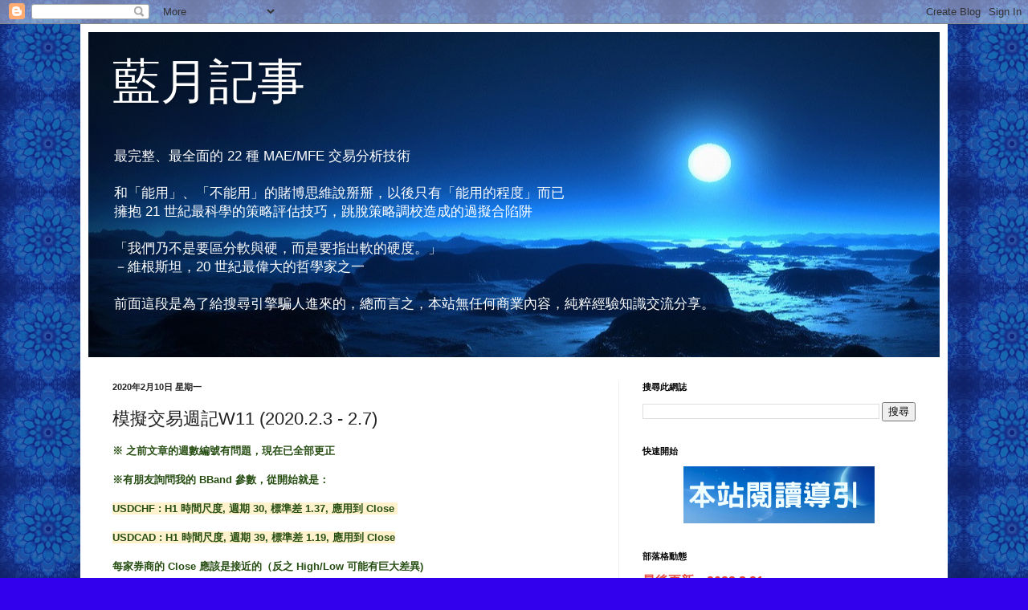

--- FILE ---
content_type: text/html; charset=UTF-8
request_url: https://www.maemfe.org/2020/02/demo-trading-w11-2020203-0207.html
body_size: 17653
content:
<!DOCTYPE html>
<html class='v2' dir='ltr' lang='zh-TW' xmlns='http://www.w3.org/1999/xhtml' xmlns:b='http://www.google.com/2005/gml/b' xmlns:data='http://www.google.com/2005/gml/data' xmlns:expr='http://www.google.com/2005/gml/expr'>
<head>
<link href='https://www.blogger.com/static/v1/widgets/335934321-css_bundle_v2.css' rel='stylesheet' type='text/css'/>
<meta content='summary_large_image' name='twitter:card'/>
<meta content='@fatfingererr' name='twitter:site'/>
<meta content=' 模擬交易週記W11 (2020.2.3 - 2.7) ' name='twitter:title'/>
<meta content='@fatfingererr' name='twitter:creator'/>
<meta content='https://imgur.com/6ojmjS4.png' name='twitter:image'/>
<meta content='width=1100' name='viewport'/>
<meta content='text/html; charset=UTF-8' http-equiv='Content-Type'/>
<meta content='blogger' name='generator'/>
<link href='https://www.maemfe.org/favicon.ico' rel='icon' type='image/x-icon'/>
<link href='https://www.maemfe.org/2020/02/demo-trading-w11-2020203-0207.html' rel='canonical'/>
<link rel="alternate" type="application/atom+xml" title="藍月記事 - Atom" href="https://www.maemfe.org/feeds/posts/default" />
<link rel="alternate" type="application/rss+xml" title="藍月記事 - RSS" href="https://www.maemfe.org/feeds/posts/default?alt=rss" />
<link rel="service.post" type="application/atom+xml" title="藍月記事 - Atom" href="https://www.blogger.com/feeds/1873105612908071914/posts/default" />

<link rel="alternate" type="application/atom+xml" title="藍月記事 - Atom" href="https://www.maemfe.org/feeds/6563145413046938893/comments/default" />
<!--Can't find substitution for tag [blog.ieCssRetrofitLinks]-->
<link href='https://imgur.com/6ojmjS4.png' rel='image_src'/>
<meta content='https://www.maemfe.org/2020/02/demo-trading-w11-2020203-0207.html' property='og:url'/>
<meta content=' 模擬交易週記W11 (2020.2.3 - 2.7) ' property='og:title'/>
<meta content='※ 之前文章的週數編號有問題，現在已全部更正   ※有朋友詢問我的 BBand 參數，從開始就是：   USDCHF : H1 時間尺度, 週期 30, 標準差 1.37, 應用到 Close    USDCAD : H1 時間尺度, 週期 39, 標準差 1.19, 應用到 C...' property='og:description'/>
<meta content='https://lh3.googleusercontent.com/blogger_img_proxy/AEn0k_vBrVMenpQ9HhKTOn9DqTfeHNm1x3qAunndev6HIhBob9L06q88dphF4ioVpux6TxEgcuJ6GnKdc5f-0PYz2ryN=w1200-h630-p-k-no-nu' property='og:image'/>
<title>藍月記事:  模擬交易週記W11 (2020.2.3 - 2.7) </title>
<style id='page-skin-1' type='text/css'><!--
/*
-----------------------------------------------
Blogger Template Style
Name:     Simple
Designer: Blogger
URL:      www.blogger.com
----------------------------------------------- */
/* Content
----------------------------------------------- */
body {
font: normal normal 12px Arial, Tahoma, Helvetica, FreeSans, sans-serif;
color: #222222;
background: #3300ee url(//4.bp.blogspot.com/-S_nMJQM3Pqs/XqJlH3jYIlI/AAAAAAAAAKs/2ocmwjQOO0EAge3DnBpiRytc29GrROl2ACK4BGAYYCw/s0/%25E7%2584%25A1%25E6%25A8%2599%25E9%25A1%258C%25E7%25B0%25A1%25E5%25A0%25B1%25283%2529.png) repeat scroll top left;
padding: 0 40px 40px 40px;
}
html body .region-inner {
min-width: 0;
max-width: 100%;
width: auto;
}
h2 {
font-size: 22px;
}
a:link {
text-decoration:none;
color: #1118cc;
}
a:visited {
text-decoration:none;
color: #888888;
}
a:hover {
text-decoration:underline;
color: #1a00ff;
}
.body-fauxcolumn-outer .fauxcolumn-inner {
background: transparent none repeat scroll top left;
_background-image: none;
}
.body-fauxcolumn-outer .cap-top {
position: absolute;
z-index: 1;
height: 400px;
width: 100%;
}
.body-fauxcolumn-outer .cap-top .cap-left {
width: 100%;
background: transparent none repeat-x scroll top left;
_background-image: none;
}
.content-outer {
-moz-box-shadow: 0 0 40px rgba(0, 0, 0, .15);
-webkit-box-shadow: 0 0 5px rgba(0, 0, 0, .15);
-goog-ms-box-shadow: 0 0 10px #333333;
box-shadow: 0 0 40px rgba(0, 0, 0, .15);
margin-bottom: 1px;
}
.content-inner {
padding: 10px 10px;
}
.content-inner {
background-color: #ffffff;
}
/* Header
----------------------------------------------- */
.header-outer {
background: #190085 url(https://resources.blogblog.com/blogblog/data/1kt/simple/gradients_light.png) repeat-x scroll 0 -400px;
_background-image: none;
}
.Header h1 {
font: normal normal 60px Arial, Tahoma, Helvetica, FreeSans, sans-serif;
color: #ffffff;
text-shadow: 1px 2px 3px rgba(0, 0, 0, .2);
}
.Header h1 a {
color: #ffffff;
}
.Header .description {
font-size: 140%;
color: #ffffff;
}
.header-inner .Header .titlewrapper {
padding: 22px 30px;
}
.header-inner .Header .descriptionwrapper {
padding: 0 30px;
}
/* Tabs
----------------------------------------------- */
.tabs-inner .section:first-child {
border-top: 0 solid #eeeeee;
}
.tabs-inner .section:first-child ul {
margin-top: -0;
border-top: 0 solid #eeeeee;
border-left: 0 solid #eeeeee;
border-right: 0 solid #eeeeee;
}
.tabs-inner .widget ul {
background: #f5f5f5 url(https://resources.blogblog.com/blogblog/data/1kt/simple/gradients_light.png) repeat-x scroll 0 -800px;
_background-image: none;
border-bottom: 1px solid #eeeeee;
margin-top: 0;
margin-left: -30px;
margin-right: -30px;
}
.tabs-inner .widget li a {
display: inline-block;
padding: .6em 1em;
font: normal normal 14px Arial, Tahoma, Helvetica, FreeSans, sans-serif;
color: #999999;
border-left: 1px solid #ffffff;
border-right: 1px solid #eeeeee;
}
.tabs-inner .widget li:first-child a {
border-left: none;
}
.tabs-inner .widget li.selected a, .tabs-inner .widget li a:hover {
color: #000000;
background-color: #eeeeee;
text-decoration: none;
}
/* Columns
----------------------------------------------- */
.main-outer {
border-top: 0 solid #eeeeee;
}
.fauxcolumn-left-outer .fauxcolumn-inner {
border-right: 1px solid #eeeeee;
}
.fauxcolumn-right-outer .fauxcolumn-inner {
border-left: 1px solid #eeeeee;
}
/* Headings
----------------------------------------------- */
div.widget > h2,
div.widget h2.title {
margin: 0 0 1em 0;
font: normal bold 11px Arial, Tahoma, Helvetica, FreeSans, sans-serif;
color: #000000;
}
/* Widgets
----------------------------------------------- */
.widget .zippy {
color: #999999;
text-shadow: 2px 2px 1px rgba(0, 0, 0, .1);
}
.widget .popular-posts ul {
list-style: none;
}
/* Posts
----------------------------------------------- */
h2.date-header {
font: normal bold 11px Arial, Tahoma, Helvetica, FreeSans, sans-serif;
}
.date-header span {
background-color: rgba(0, 0, 0, 0);
color: #222222;
padding: inherit;
letter-spacing: inherit;
margin: inherit;
}
.main-inner {
padding-top: 30px;
padding-bottom: 30px;
}
.main-inner .column-center-inner {
padding: 0 15px;
}
.main-inner .column-center-inner .section {
margin: 0 15px;
}
.post {
margin: 0 0 25px 0;
}
h3.post-title, .comments h4 {
font: normal normal 22px Arial, Tahoma, Helvetica, FreeSans, sans-serif;
margin: .75em 0 0;
}
.post-body {
font-size: 110%;
line-height: 1.4;
position: relative;
}
.post-body img, .post-body .tr-caption-container, .Profile img, .Image img,
.BlogList .item-thumbnail img {
padding: 2px;
background: #ffffff;
border: 1px solid #eeeeee;
-moz-box-shadow: 1px 1px 5px rgba(0, 0, 0, .1);
-webkit-box-shadow: 1px 1px 5px rgba(0, 0, 0, .1);
box-shadow: 1px 1px 5px rgba(0, 0, 0, .1);
}
.post-body img, .post-body .tr-caption-container {
padding: 5px;
}
.post-body .tr-caption-container {
color: #222222;
}
.post-body .tr-caption-container img {
padding: 0;
background: transparent;
border: none;
-moz-box-shadow: 0 0 0 rgba(0, 0, 0, .1);
-webkit-box-shadow: 0 0 0 rgba(0, 0, 0, .1);
box-shadow: 0 0 0 rgba(0, 0, 0, .1);
}
.post-header {
margin: 0 0 1.5em;
line-height: 1.6;
font-size: 90%;
}
.post-footer {
margin: 20px -2px 0;
padding: 5px 10px;
color: #666666;
background-color: #f9f9f9;
border-bottom: 1px solid #eeeeee;
line-height: 1.6;
font-size: 90%;
}
#comments .comment-author {
padding-top: 1.5em;
border-top: 1px solid #eeeeee;
background-position: 0 1.5em;
}
#comments .comment-author:first-child {
padding-top: 0;
border-top: none;
}
.avatar-image-container {
margin: .2em 0 0;
}
#comments .avatar-image-container img {
border: 1px solid #eeeeee;
}
/* Comments
----------------------------------------------- */
.comments .comments-content .icon.blog-author {
background-repeat: no-repeat;
background-image: url([data-uri]);
}
.comments .comments-content .loadmore a {
border-top: 1px solid #999999;
border-bottom: 1px solid #999999;
}
.comments .comment-thread.inline-thread {
background-color: #f9f9f9;
}
.comments .continue {
border-top: 2px solid #999999;
}
/* Accents
---------------------------------------------- */
.section-columns td.columns-cell {
border-left: 1px solid #eeeeee;
}
.blog-pager {
background: transparent none no-repeat scroll top center;
}
.blog-pager-older-link, .home-link,
.blog-pager-newer-link {
background-color: #ffffff;
padding: 5px;
}
.footer-outer {
border-top: 0 dashed #bbbbbb;
}
/* Mobile
----------------------------------------------- */
body.mobile  {
background-size: auto;
}
.mobile .body-fauxcolumn-outer {
background: transparent none repeat scroll top left;
}
.mobile .body-fauxcolumn-outer .cap-top {
background-size: 100% auto;
}
.mobile .content-outer {
-webkit-box-shadow: 0 0 3px rgba(0, 0, 0, .15);
box-shadow: 0 0 3px rgba(0, 0, 0, .15);
}
.mobile .tabs-inner .widget ul {
margin-left: 0;
margin-right: 0;
}
.mobile .post {
margin: 0;
}
.mobile .main-inner .column-center-inner .section {
margin: 0;
}
.mobile .date-header span {
padding: 0.1em 10px;
margin: 0 -10px;
}
.mobile h3.post-title {
margin: 0;
}
.mobile .blog-pager {
background: transparent none no-repeat scroll top center;
}
.mobile .footer-outer {
border-top: none;
}
.mobile .main-inner, .mobile .footer-inner {
background-color: #ffffff;
}
.mobile-index-contents {
color: #222222;
}
.mobile-link-button {
background-color: #1118cc;
}
.mobile-link-button a:link, .mobile-link-button a:visited {
color: #ffffff;
}
.mobile .tabs-inner .section:first-child {
border-top: none;
}
.mobile .tabs-inner .PageList .widget-content {
background-color: #eeeeee;
color: #000000;
border-top: 1px solid #eeeeee;
border-bottom: 1px solid #eeeeee;
}
.mobile .tabs-inner .PageList .widget-content .pagelist-arrow {
border-left: 1px solid #eeeeee;
}
.post-body img {
max-width: 100%;
}
body{font-family: arial,"Microsoft JhengHei","微軟正黑體",sans-serif !important;}
--></style>
<style id='template-skin-1' type='text/css'><!--
body {
min-width: 1080px;
}
.content-outer, .content-fauxcolumn-outer, .region-inner {
min-width: 1080px;
max-width: 1080px;
_width: 1080px;
}
.main-inner .columns {
padding-left: 0px;
padding-right: 400px;
}
.main-inner .fauxcolumn-center-outer {
left: 0px;
right: 400px;
/* IE6 does not respect left and right together */
_width: expression(this.parentNode.offsetWidth -
parseInt("0px") -
parseInt("400px") + 'px');
}
.main-inner .fauxcolumn-left-outer {
width: 0px;
}
.main-inner .fauxcolumn-right-outer {
width: 400px;
}
.main-inner .column-left-outer {
width: 0px;
right: 100%;
margin-left: -0px;
}
.main-inner .column-right-outer {
width: 400px;
margin-right: -400px;
}
#layout {
min-width: 0;
}
#layout .content-outer {
min-width: 0;
width: 800px;
}
#layout .region-inner {
min-width: 0;
width: auto;
}
body#layout div.add_widget {
padding: 8px;
}
body#layout div.add_widget a {
margin-left: 32px;
}
--></style>
<style>
    body {background-image:url(\/\/4.bp.blogspot.com\/-S_nMJQM3Pqs\/XqJlH3jYIlI\/AAAAAAAAAKs\/2ocmwjQOO0EAge3DnBpiRytc29GrROl2ACK4BGAYYCw\/s0\/%25E7%2584%25A1%25E6%25A8%2599%25E9%25A1%258C%25E7%25B0%25A1%25E5%25A0%25B1%25283%2529.png);}
    
@media (max-width: 200px) { body {background-image:url(\/\/4.bp.blogspot.com\/-S_nMJQM3Pqs\/XqJlH3jYIlI\/AAAAAAAAAKs\/2ocmwjQOO0EAge3DnBpiRytc29GrROl2ACK4BGAYYCw\/w200\/%25E7%2584%25A1%25E6%25A8%2599%25E9%25A1%258C%25E7%25B0%25A1%25E5%25A0%25B1%25283%2529.png);}}
@media (max-width: 400px) and (min-width: 201px) { body {background-image:url(\/\/4.bp.blogspot.com\/-S_nMJQM3Pqs\/XqJlH3jYIlI\/AAAAAAAAAKs\/2ocmwjQOO0EAge3DnBpiRytc29GrROl2ACK4BGAYYCw\/w400\/%25E7%2584%25A1%25E6%25A8%2599%25E9%25A1%258C%25E7%25B0%25A1%25E5%25A0%25B1%25283%2529.png);}}
@media (max-width: 800px) and (min-width: 401px) { body {background-image:url(\/\/4.bp.blogspot.com\/-S_nMJQM3Pqs\/XqJlH3jYIlI\/AAAAAAAAAKs\/2ocmwjQOO0EAge3DnBpiRytc29GrROl2ACK4BGAYYCw\/w800\/%25E7%2584%25A1%25E6%25A8%2599%25E9%25A1%258C%25E7%25B0%25A1%25E5%25A0%25B1%25283%2529.png);}}
@media (max-width: 1200px) and (min-width: 801px) { body {background-image:url(\/\/4.bp.blogspot.com\/-S_nMJQM3Pqs\/XqJlH3jYIlI\/AAAAAAAAAKs\/2ocmwjQOO0EAge3DnBpiRytc29GrROl2ACK4BGAYYCw\/w1200\/%25E7%2584%25A1%25E6%25A8%2599%25E9%25A1%258C%25E7%25B0%25A1%25E5%25A0%25B1%25283%2529.png);}}
/* Last tag covers anything over one higher than the previous max-size cap. */
@media (min-width: 1201px) { body {background-image:url(\/\/4.bp.blogspot.com\/-S_nMJQM3Pqs\/XqJlH3jYIlI\/AAAAAAAAAKs\/2ocmwjQOO0EAge3DnBpiRytc29GrROl2ACK4BGAYYCw\/w1600\/%25E7%2584%25A1%25E6%25A8%2599%25E9%25A1%258C%25E7%25B0%25A1%25E5%25A0%25B1%25283%2529.png);}}
  </style>
<script type='text/javascript'>
        (function(i,s,o,g,r,a,m){i['GoogleAnalyticsObject']=r;i[r]=i[r]||function(){
        (i[r].q=i[r].q||[]).push(arguments)},i[r].l=1*new Date();a=s.createElement(o),
        m=s.getElementsByTagName(o)[0];a.async=1;a.src=g;m.parentNode.insertBefore(a,m)
        })(window,document,'script','https://www.google-analytics.com/analytics.js','ga');
        ga('create', 'UA-153213722-1', 'auto', 'blogger');
        ga('blogger.send', 'pageview');
      </script>
<link href='https://www.blogger.com/dyn-css/authorization.css?targetBlogID=1873105612908071914&amp;zx=dac0ed65-b578-44ab-9968-01838f431321' media='none' onload='if(media!=&#39;all&#39;)media=&#39;all&#39;' rel='stylesheet'/><noscript><link href='https://www.blogger.com/dyn-css/authorization.css?targetBlogID=1873105612908071914&amp;zx=dac0ed65-b578-44ab-9968-01838f431321' rel='stylesheet'/></noscript>
<meta name='google-adsense-platform-account' content='ca-host-pub-1556223355139109'/>
<meta name='google-adsense-platform-domain' content='blogspot.com'/>

</head>
<body class='loading variant-bold'>
<div class='navbar section' id='navbar' name='導覽列'><div class='widget Navbar' data-version='1' id='Navbar1'><script type="text/javascript">
    function setAttributeOnload(object, attribute, val) {
      if(window.addEventListener) {
        window.addEventListener('load',
          function(){ object[attribute] = val; }, false);
      } else {
        window.attachEvent('onload', function(){ object[attribute] = val; });
      }
    }
  </script>
<div id="navbar-iframe-container"></div>
<script type="text/javascript" src="https://apis.google.com/js/platform.js"></script>
<script type="text/javascript">
      gapi.load("gapi.iframes:gapi.iframes.style.bubble", function() {
        if (gapi.iframes && gapi.iframes.getContext) {
          gapi.iframes.getContext().openChild({
              url: 'https://www.blogger.com/navbar/1873105612908071914?po\x3d6563145413046938893\x26origin\x3dhttps://www.maemfe.org',
              where: document.getElementById("navbar-iframe-container"),
              id: "navbar-iframe"
          });
        }
      });
    </script><script type="text/javascript">
(function() {
var script = document.createElement('script');
script.type = 'text/javascript';
script.src = '//pagead2.googlesyndication.com/pagead/js/google_top_exp.js';
var head = document.getElementsByTagName('head')[0];
if (head) {
head.appendChild(script);
}})();
</script>
</div></div>
<div class='body-fauxcolumns'>
<div class='fauxcolumn-outer body-fauxcolumn-outer'>
<div class='cap-top'>
<div class='cap-left'></div>
<div class='cap-right'></div>
</div>
<div class='fauxborder-left'>
<div class='fauxborder-right'></div>
<div class='fauxcolumn-inner'>
</div>
</div>
<div class='cap-bottom'>
<div class='cap-left'></div>
<div class='cap-right'></div>
</div>
</div>
</div>
<div class='content'>
<div class='content-fauxcolumns'>
<div class='fauxcolumn-outer content-fauxcolumn-outer'>
<div class='cap-top'>
<div class='cap-left'></div>
<div class='cap-right'></div>
</div>
<div class='fauxborder-left'>
<div class='fauxborder-right'></div>
<div class='fauxcolumn-inner'>
</div>
</div>
<div class='cap-bottom'>
<div class='cap-left'></div>
<div class='cap-right'></div>
</div>
</div>
</div>
<div class='content-outer'>
<div class='content-cap-top cap-top'>
<div class='cap-left'></div>
<div class='cap-right'></div>
</div>
<div class='fauxborder-left content-fauxborder-left'>
<div class='fauxborder-right content-fauxborder-right'></div>
<div class='content-inner'>
<header>
<div class='header-outer'>
<div class='header-cap-top cap-top'>
<div class='cap-left'></div>
<div class='cap-right'></div>
</div>
<div class='fauxborder-left header-fauxborder-left'>
<div class='fauxborder-right header-fauxborder-right'></div>
<div class='region-inner header-inner'>
<div class='header section' id='header' name='標頭'><div class='widget Header' data-version='1' id='Header1'>
<div id='header-inner' style='background-image: url("https://blogger.googleusercontent.com/img/b/R29vZ2xl/AVvXsEhpy-0ACRuvhNGUYihAHbu1G9wEL0nxd1_BrtYkdRYMfUnm8v2f7hsEB7oPSOla-4TRuS_wwgKPrFGUYUg-E1-QRrGkM7A8qjfLQYfhlU-car0Yow7gnWwEBc-ON6jvx4AR6zO_xkMAFwMq/s1600/214325.jpg"); background-position: left; min-height: 405px; _height: 405px; background-repeat: no-repeat; '>
<div class='titlewrapper' style='background: transparent'>
<h1 class='title' style='background: transparent; border-width: 0px'>
<a href='https://www.maemfe.org/'>
藍月記事
</a>
</h1>
</div>
<div class='descriptionwrapper'>
<p class='description'><span>最完整&#12289;最全面的 22 種 MAE/MFE 交易分析技術<br><br>
和&#12300;能用&#12301;&#12289;&#12300;不能用&#12301;的賭博思維說掰掰&#65292;以後只有&#12300;能用的程度&#12301;而已<br>
擁抱 21 世紀最科學的策略評估技巧&#65292;跳脫策略調校造成的過擬合陷阱<br><br>

&#12300;我們乃不是要區分軟與硬&#65292;而是要指出軟的硬度&#12290;&#12301;<br>&#65293;維根斯坦&#65292;20 世紀最偉大的哲學家之一
<br><br>

前面這段是為了給搜尋引擎騙人進來的&#65292;總而言之&#65292;本站無任何商業內容&#65292;純粹經驗知識交流分享&#12290;</span></p>
</div>
</div>
</div></div>
</div>
</div>
<div class='header-cap-bottom cap-bottom'>
<div class='cap-left'></div>
<div class='cap-right'></div>
</div>
</div>
</header>
<div class='tabs-outer'>
<div class='tabs-cap-top cap-top'>
<div class='cap-left'></div>
<div class='cap-right'></div>
</div>
<div class='fauxborder-left tabs-fauxborder-left'>
<div class='fauxborder-right tabs-fauxborder-right'></div>
<div class='region-inner tabs-inner'>
<div class='tabs no-items section' id='crosscol' name='跨欄區'></div>
<div class='tabs no-items section' id='crosscol-overflow' name='Cross-Column 2'></div>
</div>
</div>
<div class='tabs-cap-bottom cap-bottom'>
<div class='cap-left'></div>
<div class='cap-right'></div>
</div>
</div>
<div class='main-outer'>
<div class='main-cap-top cap-top'>
<div class='cap-left'></div>
<div class='cap-right'></div>
</div>
<div class='fauxborder-left main-fauxborder-left'>
<div class='fauxborder-right main-fauxborder-right'></div>
<div class='region-inner main-inner'>
<div class='columns fauxcolumns'>
<div class='fauxcolumn-outer fauxcolumn-center-outer'>
<div class='cap-top'>
<div class='cap-left'></div>
<div class='cap-right'></div>
</div>
<div class='fauxborder-left'>
<div class='fauxborder-right'></div>
<div class='fauxcolumn-inner'>
</div>
</div>
<div class='cap-bottom'>
<div class='cap-left'></div>
<div class='cap-right'></div>
</div>
</div>
<div class='fauxcolumn-outer fauxcolumn-left-outer'>
<div class='cap-top'>
<div class='cap-left'></div>
<div class='cap-right'></div>
</div>
<div class='fauxborder-left'>
<div class='fauxborder-right'></div>
<div class='fauxcolumn-inner'>
</div>
</div>
<div class='cap-bottom'>
<div class='cap-left'></div>
<div class='cap-right'></div>
</div>
</div>
<div class='fauxcolumn-outer fauxcolumn-right-outer'>
<div class='cap-top'>
<div class='cap-left'></div>
<div class='cap-right'></div>
</div>
<div class='fauxborder-left'>
<div class='fauxborder-right'></div>
<div class='fauxcolumn-inner'>
</div>
</div>
<div class='cap-bottom'>
<div class='cap-left'></div>
<div class='cap-right'></div>
</div>
</div>
<!-- corrects IE6 width calculation -->
<div class='columns-inner'>
<div class='column-center-outer'>
<div class='column-center-inner'>
<div class='main section' id='main' name='主版面'><div class='widget Blog' data-version='1' id='Blog1'>
<div class='blog-posts hfeed'>

          <div class="date-outer">
        
<h2 class='date-header'><span>2020年2月10日 星期一</span></h2>

          <div class="date-posts">
        
<div class='post-outer'>
<div class='post hentry uncustomized-post-template' itemprop='blogPost' itemscope='itemscope' itemtype='http://schema.org/BlogPosting'>
<meta content='https://imgur.com/6ojmjS4.png' itemprop='image_url'/>
<meta content='1873105612908071914' itemprop='blogId'/>
<meta content='6563145413046938893' itemprop='postId'/>
<a name='6563145413046938893'></a>
<h3 class='post-title entry-title' itemprop='name'>
 模擬交易週記W11 (2020.2.3 - 2.7) 
</h3>
<div class='post-header'>
<div class='post-header-line-1'></div>
</div>
<div class='post-body entry-content' id='post-body-6563145413046938893' itemprop='description articleBody'>
<span style="color: #274e13;"><b>&#8251; 之前文章的週數編號有問題&#65292;現在已全部更正 </b></span><br />
<br />
<span style="color: #274e13;"><b>&#8251;有朋友詢問我的 BBand 參數&#65292;從開始就是&#65306;</b></span><br />
<span style="color: #274e13;"><b></b></span><br />
<b><span style="background-color: #fff2cc;"><span style="color: #274e13;">USDCHF : H1 時間尺度, 週期 30, 標準差 1.37, 應用到 Close&nbsp;</span></span></b><br />
<br />
<span style="background-color: #fff2cc;"><span style="color: #274e13;"><b>USDCAD : H1 </b></span><span style="color: #274e13;"><b><span style="color: #274e13;"><b>時間尺度, 週期 39, 標準差 1.19, 應用到 Close </b></span></b></span></span><br />
<br />
<span style="color: #274e13;"><b><span style="color: #274e13;"><b>每家券商的 Close 應該是接近的&#65288;反之 High/Low 可能有巨大差異)</b></span></b></span><br />
<br />
<span style="color: #274e13;"><b><span style="color: #274e13;"><b>你說參數為何是這樣呢&#65311;其實就只是優化過程的調整</b></span></b></span><br />
<br />
<span style="color: #274e13;"><b>搭配 Straddle 我比較常考慮的是短周期 (30-50) 標準差不超過 2 (1 ~ 2)</b></span><br />
<br />
<span style="color: #274e13;"><b>那訓練過程呢&#65311;當然就是 MAE/MFE 流&#65306;</b></span><br />
<br />
<span style="color: #274e13;"><b>-&gt; 調整模型參數 -&gt; 調整資金管理參數 -&gt; 調整模型參數 -&gt; 調整資金管理參數 </b></span><br />
<br />
我的 SL/TP 的定義&#65292;目前是一個常數 80 pips 搭配 ATR 做調整<br />
<br />
Lot Size 主要是透過一個比較複雜的 Straddle 流程計算出來<br />
<br />
簡單來說&#65292;Straddle 越開越大會 TP 越多&#65292;同時我的 SL/TP 是會變動的<br />
<br />
如同我在 Straddle 影片所言&#65306;<a href="https://www.maemfe.org/2019/11/straddle-part-2-two-tricks-of-straddle-pending.html"><b>鞅式組合技巧 (2/2) 兩種改善爆倉的方法 </b></a><br />
<br />
大概是這樣&#65292;這些資訊我也同步會新增到 <b><a href="https://www.maemfe.org/2019/11/about-demo-trading.html">Demo Trading 說明</a></b> 中<br />
<br />
<br />
<span style="font-size: large;"><b><span style="color: purple;">&#65290;&#12288;&#65290;&#12288;&#65290; </span></b></span><br />
<br />
<span style="color: #274e13;"><b><span style="color: #274e13;"><b><br /></b></span></b></span>
在此寫的週記有幾個主要目的&#65292;是為了彌補 MyFxBook 上面的不足<br />
<br />
所以主要是告知大家&#65292;MyFxBook 上面可能不容易觀察到的資訊<br />
<br />
最主要就是&#65306;<br />
<br />
<span style="color: blue;"><b>(1) MyFxBook vs. Terminal 的線圖&#65292;驗證交易邏輯無誤<span style="color: black;"> (本周&#65306;無誤&#65289;</span><br /><br />(2) 確切的 Equity Drawdwon<span style="color: #b45f06;"> <span style="color: black;">(本周&#65306;無更新 )</span></span></b></span><br />
<span style="color: blue;"><b><br />(3) 交易列表中無法解釋的事情 <span style="color: black;">(無</span></b></span><span style="color: blue;"><b><span style="color: black;">)</span></b></span><br />
<br />
<br />
<a name="more"></a><br />
<br />
<b>1. MyFxBook vs. Terminal 的 Trade List</b><br />
<b>&nbsp;</b> <br />
<div class="separator" style="clear: both; text-align: center;">
<a href="https://imgur.com/6ojmjS4.png" imageanchor="1" style="margin-left: 1em; margin-right: 1em;"><img border="0" data-original-height="471" data-original-width="800" height="376" src="https://imgur.com/6ojmjS4.png" width="640" /></a></div>
<br />
說明我幾乎沒有藏東西&#65292;我以後大概就直接貼當周 Terminal 好了<br />
<br />
<br />
&nbsp;<b>2. 截至目前為止的確切的 Equity Drawdown&nbsp;</b><br />
<b><br /></b>
本週沒有特別的 Drawdown<br />
<b><br /></b>
維持與 W2 一樣的 Drawdown 修正<br />
<b><br /></b>
請見&#65306;<b><a href="https://www.maemfe.org/2019/11/demo-tradiling-w2-20191111-1115.html">https://www.maemfe.org/2019/11/demo-tradiling-w2-20191111-1115.html</a></b><br />
<b><br /></b>
<br />
<b>
<b>3. 交易列表中無法解釋的事情</b></b><br />
<br />
本周無&#65292;反正就是開春第一周就是了..
<div style='clear: both;'></div>
</div>
<div class='post-footer'>
<div class='post-footer-line post-footer-line-1'>
<span class='post-author vcard'>
張貼者&#65306;
<span class='fn' itemprop='author' itemscope='itemscope' itemtype='http://schema.org/Person'>
<meta content='https://www.blogger.com/profile/15251715862259769487' itemprop='url'/>
<a class='g-profile' href='https://www.blogger.com/profile/15251715862259769487' rel='author' title='author profile'>
<span itemprop='name'>藍月</span>
</a>
</span>
</span>
<span class='post-timestamp'>
於
<meta content='https://www.maemfe.org/2020/02/demo-trading-w11-2020203-0207.html' itemprop='url'/>
<a class='timestamp-link' href='https://www.maemfe.org/2020/02/demo-trading-w11-2020203-0207.html' rel='bookmark' title='permanent link'><abbr class='published' itemprop='datePublished' title='2020-02-10T01:02:00+08:00'>2/10/2020 01:02:00 上午</abbr></a>
</span>
<span class='post-comment-link'>
</span>
<span class='post-icons'>
<span class='item-control blog-admin pid-1906666654'>
<a href='https://www.blogger.com/post-edit.g?blogID=1873105612908071914&postID=6563145413046938893&from=pencil' title='編輯文章'>
<img alt='' class='icon-action' height='18' src='https://resources.blogblog.com/img/icon18_edit_allbkg.gif' width='18'/>
</a>
</span>
</span>
<div class='post-share-buttons goog-inline-block'>
<a class='goog-inline-block share-button sb-email' href='https://www.blogger.com/share-post.g?blogID=1873105612908071914&postID=6563145413046938893&target=email' target='_blank' title='以電子郵件傳送這篇文章'><span class='share-button-link-text'>以電子郵件傳送這篇文章</span></a><a class='goog-inline-block share-button sb-blog' href='https://www.blogger.com/share-post.g?blogID=1873105612908071914&postID=6563145413046938893&target=blog' onclick='window.open(this.href, "_blank", "height=270,width=475"); return false;' target='_blank' title='BlogThis！'><span class='share-button-link-text'>BlogThis&#65281;</span></a><a class='goog-inline-block share-button sb-twitter' href='https://www.blogger.com/share-post.g?blogID=1873105612908071914&postID=6563145413046938893&target=twitter' target='_blank' title='分享至 X'><span class='share-button-link-text'>分享至 X</span></a><a class='goog-inline-block share-button sb-facebook' href='https://www.blogger.com/share-post.g?blogID=1873105612908071914&postID=6563145413046938893&target=facebook' onclick='window.open(this.href, "_blank", "height=430,width=640"); return false;' target='_blank' title='分享至 Facebook'><span class='share-button-link-text'>分享至 Facebook</span></a><a class='goog-inline-block share-button sb-pinterest' href='https://www.blogger.com/share-post.g?blogID=1873105612908071914&postID=6563145413046938893&target=pinterest' target='_blank' title='分享到 Pinterest'><span class='share-button-link-text'>分享到 Pinterest</span></a>
</div>
</div>
<div class='post-footer-line post-footer-line-2'>
<span class='post-labels'>
標籤&#65306;
<a href='https://www.maemfe.org/search/label/%E4%BA%A4%E6%98%93' rel='tag'>交易</a>,
<a href='https://www.maemfe.org/search/label/%E4%BA%A4%E6%98%93-%E6%A8%A1%E6%93%AC%E4%BA%A4%E6%98%93' rel='tag'>交易-模擬交易</a>
</span>
</div>
<div class='post-footer-line post-footer-line-3'>
<span class='post-location'>
</span>
</div>
</div>
</div>
<div class='comments' id='comments'>
<a name='comments'></a>
<h4>沒有留言:</h4>
<div id='Blog1_comments-block-wrapper'>
<dl class='avatar-comment-indent' id='comments-block'>
</dl>
</div>
<p class='comment-footer'>
<div class='comment-form'>
<a name='comment-form'></a>
<h4 id='comment-post-message'>張貼留言</h4>
<p>
</p>
<a href='https://www.blogger.com/comment/frame/1873105612908071914?po=6563145413046938893&hl=zh-TW&saa=85391&origin=https://www.maemfe.org' id='comment-editor-src'></a>
<iframe allowtransparency='true' class='blogger-iframe-colorize blogger-comment-from-post' frameborder='0' height='410px' id='comment-editor' name='comment-editor' src='' width='100%'></iframe>
<script src='https://www.blogger.com/static/v1/jsbin/2830521187-comment_from_post_iframe.js' type='text/javascript'></script>
<script type='text/javascript'>
      BLOG_CMT_createIframe('https://www.blogger.com/rpc_relay.html');
    </script>
</div>
</p>
</div>
</div>

        </div></div>
      
</div>
<div class='blog-pager' id='blog-pager'>
<span id='blog-pager-newer-link'>
<a class='blog-pager-newer-link' href='https://www.maemfe.org/2020/02/about-the-complete-rsi-book.html' id='Blog1_blog-pager-newer-link' title='較新的文章'>較新的文章</a>
</span>
<span id='blog-pager-older-link'>
<a class='blog-pager-older-link' href='https://www.maemfe.org/2020/02/pappus-circuit.html' id='Blog1_blog-pager-older-link' title='較舊的文章'>較舊的文章</a>
</span>
<a class='home-link' href='https://www.maemfe.org/'>首頁</a>
</div>
<div class='clear'></div>
<div class='post-feeds'>
<div class='feed-links'>
訂閱&#65306;
<a class='feed-link' href='https://www.maemfe.org/feeds/6563145413046938893/comments/default' target='_blank' type='application/atom+xml'>張貼留言 (Atom)</a>
</div>
</div>
</div></div>
</div>
</div>
<div class='column-left-outer'>
<div class='column-left-inner'>
<aside>
</aside>
</div>
</div>
<div class='column-right-outer'>
<div class='column-right-inner'>
<aside>
<div class='sidebar section' id='sidebar-right-1'><div class='widget BlogSearch' data-version='1' id='BlogSearch1'>
<h2 class='title'>搜尋此網誌</h2>
<div class='widget-content'>
<div id='BlogSearch1_form'>
<form action='https://www.maemfe.org/search' class='gsc-search-box' target='_top'>
<table cellpadding='0' cellspacing='0' class='gsc-search-box'>
<tbody>
<tr>
<td class='gsc-input'>
<input autocomplete='off' class='gsc-input' name='q' size='10' title='search' type='text' value=''/>
</td>
<td class='gsc-search-button'>
<input class='gsc-search-button' title='search' type='submit' value='搜尋'/>
</td>
</tr>
</tbody>
</table>
</form>
</div>
</div>
<div class='clear'></div>
</div><div class='widget HTML' data-version='1' id='HTML6'>
<h2 class='title'>快速開始</h2>
<div class='widget-content'>
<div style="text-align:center"><a href="https://www.maemfe.org/p/guidelines.html"><img src="https://i.imgur.com/fnhYUO7.png" alt="板站閱讀指引" width="70%"/></a></div>
</div>
<div class='clear'></div>
</div><div class='widget HTML' data-version='1' id='HTML2'>
<h2 class='title'>部落格動態</h2>
<div class='widget-content'>
<p><strong><span style="color:#e74c3c"><span style="font-size:16px">最後更新&#65306;2023.8.21</span></span></strong></p><p><span style="color:null"><strong><span style="font-size:16px">部落格文章停止更新中</span></strong></span></p><p><span style="color:null"><strong><span style="font-size:16px">有問題都歡迎到 <a href="https://discord.gg/2wZyf988GP" target="_blank">Discord </a>&#65292;原則上都在</span></strong></span></p>
<br /><p style="text-align:center"><strong>寫作傾向</strong></p><p style="text-align:center">除了碎念嘮叨之外&#65292;重要的概念性文章我都會先確定中文世界存不存在&#65292;我對於增加同一個關鍵字的中文搜索結果沒有興趣&#12290;</p><p style="text-align:center">我最愛寫的是廣泛存在的資訊&#12289;深入系統的知識&#65292;結果&#12300;中文連個毛都沒有&#12301;的文章&#65292;這樣至少文章還有一點中文搜索價值&#65292;同時可以做到些微指引&#12290;</p><br /><script src="https://apis.google.com/js/platform.js"></script><div class="container"><div class="g-ytsubscribe" data-channelid="UCHQ2g2rm9ml4dzdUfPdXuwQ" data-count="hidden" data-layout="full"></div></div>
</div>
<div class='clear'></div>
</div><div class='widget HTML' data-version='1' id='HTML4'>
<h2 class='title'>與我聯繫 (Discord 優先)</h2>
<div class='widget-content'>
<div align="center"><a href="https://twitter.com/rueiciwang" target="_blank"><img alt="Twitter" src="https://www.freepnglogos.com/uploads/twitter-logo-png/twitter-logo-with-birds-symbol-icon-24.png" width="50%" / /></a><br/><a href="https://discord.com/invite/2wZyf988GP" target="_blank"><br /><br /><a href="https://www.facebook.com/OwlRickyWang" target="_blank"><img alt="Facebook" src="https://upload.wikimedia.org/wikipedia/commons/thumb/0/06/Facebook.svg/2560px-Facebook.svg.png" width="50%" / /></a><br/><a href="https://discord.com/invite/2wZyf988GP" target="_blank"><br /><br /><img alt="Discord" src="https://assets-global.website-files.com/6257adef93867e50d84d30e2/636e0b52aa9e99b832574a53_full_logo_blurple_RGB.png" width="60%" / /></a></a></div><div align="center"><br /></div>
</div>
<div class='clear'></div>
</div><div class='widget Subscribe' data-version='1' id='Subscribe1'>
<div style='white-space:nowrap'>
<h2 class='title'>RSS 訂閱</h2>
<div class='widget-content'>
<div class='subscribe-wrapper subscribe-type-POST'>
<div class='subscribe expanded subscribe-type-POST' id='SW_READER_LIST_Subscribe1POST' style='display:none;'>
<div class='top'>
<span class='inner' onclick='return(_SW_toggleReaderList(event, "Subscribe1POST"));'>
<img class='subscribe-dropdown-arrow' src='https://resources.blogblog.com/img/widgets/arrow_dropdown.gif'/>
<img align='absmiddle' alt='' border='0' class='feed-icon' src='https://resources.blogblog.com/img/icon_feed12.png'/>
發表文章
</span>
<div class='feed-reader-links'>
<a class='feed-reader-link' href='https://www.netvibes.com/subscribe.php?url=https%3A%2F%2Fwww.maemfe.org%2Ffeeds%2Fposts%2Fdefault' target='_blank'>
<img src='https://resources.blogblog.com/img/widgets/subscribe-netvibes.png'/>
</a>
<a class='feed-reader-link' href='https://add.my.yahoo.com/content?url=https%3A%2F%2Fwww.maemfe.org%2Ffeeds%2Fposts%2Fdefault' target='_blank'>
<img src='https://resources.blogblog.com/img/widgets/subscribe-yahoo.png'/>
</a>
<a class='feed-reader-link' href='https://www.maemfe.org/feeds/posts/default' target='_blank'>
<img align='absmiddle' class='feed-icon' src='https://resources.blogblog.com/img/icon_feed12.png'/>
                  Atom
                </a>
</div>
</div>
<div class='bottom'></div>
</div>
<div class='subscribe' id='SW_READER_LIST_CLOSED_Subscribe1POST' onclick='return(_SW_toggleReaderList(event, "Subscribe1POST"));'>
<div class='top'>
<span class='inner'>
<img class='subscribe-dropdown-arrow' src='https://resources.blogblog.com/img/widgets/arrow_dropdown.gif'/>
<span onclick='return(_SW_toggleReaderList(event, "Subscribe1POST"));'>
<img align='absmiddle' alt='' border='0' class='feed-icon' src='https://resources.blogblog.com/img/icon_feed12.png'/>
發表文章
</span>
</span>
</div>
<div class='bottom'></div>
</div>
</div>
<div class='subscribe-wrapper subscribe-type-PER_POST'>
<div class='subscribe expanded subscribe-type-PER_POST' id='SW_READER_LIST_Subscribe1PER_POST' style='display:none;'>
<div class='top'>
<span class='inner' onclick='return(_SW_toggleReaderList(event, "Subscribe1PER_POST"));'>
<img class='subscribe-dropdown-arrow' src='https://resources.blogblog.com/img/widgets/arrow_dropdown.gif'/>
<img align='absmiddle' alt='' border='0' class='feed-icon' src='https://resources.blogblog.com/img/icon_feed12.png'/>
留言
</span>
<div class='feed-reader-links'>
<a class='feed-reader-link' href='https://www.netvibes.com/subscribe.php?url=https%3A%2F%2Fwww.maemfe.org%2Ffeeds%2F6563145413046938893%2Fcomments%2Fdefault' target='_blank'>
<img src='https://resources.blogblog.com/img/widgets/subscribe-netvibes.png'/>
</a>
<a class='feed-reader-link' href='https://add.my.yahoo.com/content?url=https%3A%2F%2Fwww.maemfe.org%2Ffeeds%2F6563145413046938893%2Fcomments%2Fdefault' target='_blank'>
<img src='https://resources.blogblog.com/img/widgets/subscribe-yahoo.png'/>
</a>
<a class='feed-reader-link' href='https://www.maemfe.org/feeds/6563145413046938893/comments/default' target='_blank'>
<img align='absmiddle' class='feed-icon' src='https://resources.blogblog.com/img/icon_feed12.png'/>
                  Atom
                </a>
</div>
</div>
<div class='bottom'></div>
</div>
<div class='subscribe' id='SW_READER_LIST_CLOSED_Subscribe1PER_POST' onclick='return(_SW_toggleReaderList(event, "Subscribe1PER_POST"));'>
<div class='top'>
<span class='inner'>
<img class='subscribe-dropdown-arrow' src='https://resources.blogblog.com/img/widgets/arrow_dropdown.gif'/>
<span onclick='return(_SW_toggleReaderList(event, "Subscribe1PER_POST"));'>
<img align='absmiddle' alt='' border='0' class='feed-icon' src='https://resources.blogblog.com/img/icon_feed12.png'/>
留言
</span>
</span>
</div>
<div class='bottom'></div>
</div>
</div>
<div style='clear:both'></div>
</div>
</div>
<div class='clear'></div>
</div><div class='widget Label' data-version='1' id='Label1'>
<h2>標籤</h2>
<div class='widget-content list-label-widget-content'>
<ul>
<li>
<a dir='ltr' href='https://www.maemfe.org/search/label/%E4%BA%A4%E6%98%93'>交易</a>
<span dir='ltr'>(110)</span>
</li>
<li>
<a dir='ltr' href='https://www.maemfe.org/search/label/%E4%BA%A4%E6%98%93-%E4%BA%A4%E6%98%93%E6%9B%B8'>交易-交易書</a>
<span dir='ltr'>(1)</span>
</li>
<li>
<a dir='ltr' href='https://www.maemfe.org/search/label/%E4%BA%A4%E6%98%93-%E7%A8%8B%E5%BC%8F%E7%A2%BC'>交易-程式碼</a>
<span dir='ltr'>(3)</span>
</li>
<li>
<a dir='ltr' href='https://www.maemfe.org/search/label/%E4%BA%A4%E6%98%93-%E9%80%B2%E5%A0%B4%E4%B9%8B%E5%89%8D'>交易-進場之前</a>
<span dir='ltr'>(2)</span>
</li>
<li>
<a dir='ltr' href='https://www.maemfe.org/search/label/%E4%BA%A4%E6%98%93-%E7%B6%B2%E5%8F%8B%E6%8F%90%E5%95%8F'>交易-網友提問</a>
<span dir='ltr'>(16)</span>
</li>
<li>
<a dir='ltr' href='https://www.maemfe.org/search/label/%E4%BA%A4%E6%98%93-%E6%A8%A1%E6%93%AC%E4%BA%A4%E6%98%93'>交易-模擬交易</a>
<span dir='ltr'>(31)</span>
</li>
<li>
<a dir='ltr' href='https://www.maemfe.org/search/label/%E4%BA%A4%E6%98%93-MAE%2FMFE%E6%9C%80%E5%A4%A7%E5%B9%85%E5%BA%A6%E5%88%86%E6%9E%90'>交易-MAE/MFE最大幅度分析</a>
<span dir='ltr'>(7)</span>
</li>
<li>
<a dir='ltr' href='https://www.maemfe.org/search/label/%E4%BA%A4%E6%98%93-MAE%2FMFE%E6%9C%80%E5%A4%A7%E5%B9%85%E5%BA%A6%E5%88%86%E6%9E%90%5B%E5%BD%B1%E7%89%87%5D'>交易-MAE/MFE最大幅度分析[影片]</a>
<span dir='ltr'>(22)</span>
</li>
<li>
<a dir='ltr' href='https://www.maemfe.org/search/label/%E4%BA%A4%E6%98%93-MetaTrader'>交易-MetaTrader</a>
<span dir='ltr'>(2)</span>
</li>
<li>
<a dir='ltr' href='https://www.maemfe.org/search/label/%E9%87%91%E8%9E%8D'>金融</a>
<span dir='ltr'>(13)</span>
</li>
<li>
<a dir='ltr' href='https://www.maemfe.org/search/label/%E9%87%91%E8%9E%8D-%E5%9C%96%E8%A7%A3%E6%99%82%E4%BA%8B'>金融-圖解時事</a>
<span dir='ltr'>(2)</span>
</li>
<li>
<a dir='ltr' href='https://www.maemfe.org/search/label/%E4%BF%9D%E5%81%A5'>保健</a>
<span dir='ltr'>(3)</span>
</li>
<li>
<a dir='ltr' href='https://www.maemfe.org/search/label/%E5%93%B2%E5%AD%B8'>哲學</a>
<span dir='ltr'>(16)</span>
</li>
<li>
<a dir='ltr' href='https://www.maemfe.org/search/label/%E7%A2%8E%E7%A2%8E%E5%94%B8'>碎碎唸</a>
<span dir='ltr'>(24)</span>
</li>
<li>
<a dir='ltr' href='https://www.maemfe.org/search/label/%E5%9C%96%E5%83%8F%E5%BC%8F%E6%80%9D%E8%80%83'>圖像式思考</a>
<span dir='ltr'>(5)</span>
</li>
<li>
<a dir='ltr' href='https://www.maemfe.org/search/label/%E6%95%B8%E5%AD%B8'>數學</a>
<span dir='ltr'>(7)</span>
</li>
<li>
<a dir='ltr' href='https://www.maemfe.org/search/label/%E6%95%B8%E5%AD%B8-%E5%84%AA%E5%8C%96%E7%90%86%E8%AB%96%E7%9A%84%E5%82%B2%E5%AC%8C%E6%95%85%E4%BA%8B'>數學-優化理論的傲嬌故事</a>
<span dir='ltr'>(2)</span>
</li>
</ul>
<div class='clear'></div>
</div>
</div><div class='widget PopularPosts' data-version='1' id='PopularPosts1'>
<h2>熱門文章</h2>
<div class='widget-content popular-posts'>
<ul>
<li>
<div class='item-content'>
<div class='item-thumbnail'>
<a href='https://www.maemfe.org/2020/03/using-the-GARCH-model-to-analze-the-volatility.html' target='_blank'>
<img alt='' border='0' src='https://lh3.googleusercontent.com/blogger_img_proxy/AEn0k_teQ2tjWsAhCjUV_ScSoQr89pr7PLV89OedwIKnvLSpSX4-Uyn98HpsujmXHd8qO0H7Z8bZOVHhXfVIEGPkrw4Q=w72-h72-p-k-no-nu'/>
</a>
</div>
<div class='item-title'><a href='https://www.maemfe.org/2020/03/using-the-GARCH-model-to-analze-the-volatility.html'>在 ATR 後更上一層樓&#65306;GARCH</a></div>
<div class='item-snippet'> 大家知道我是推薦新手習慣看線圖盡量搭 ATR&#65306;   1. 習慣去調整 ATR 的參數&#65292;4,7 或 14 和 22 等時間參數  2. 盡可能關注他的低點變化趨勢&#65292;而非高點   某種程度上 ATR 其實已經夠用&#65292;但是如果你今天交易很多個標的&#65292;或是在單一標的上面交易很多個時間尺度&#65292;...</div>
</div>
<div style='clear: both;'></div>
</li>
<li>
<div class='item-content'>
<div class='item-title'><a href='https://www.maemfe.org/2020/05/maemfe-5-steps-to-quick-start.html'>MAE/MFE 基本五步驟流程</a></div>
<div class='item-snippet'>許多人想要快速掌握一整套 MAE/MFE 流程&#65292;先有一點體驗的話&#65292;這邊是我給予的一個簡單的分析流程&#65292;可以讓你快速體會到駕馭 MAE/MFE 分析的感覺&#12290;   這個分析基本上分成五個步驟&#65306;   A. 觀察策略在整個區間中波動是否穩定   B. 判斷能否重新選擇時機與價位   C. ...</div>
</div>
<div style='clear: both;'></div>
</li>
<li>
<div class='item-content'>
<div class='item-thumbnail'>
<a href='https://www.maemfe.org/2020/04/the-origin-of-SV-models-1-of-3.html' target='_blank'>
<img alt='' border='0' src='https://lh3.googleusercontent.com/blogger_img_proxy/AEn0k_sl5c2gua6XqUB3spgMFUuoPm_EOlHjUWD4rJMKAuD7mXe-Whpf4WC2J6znuk_xUIre5naywvebdAGVbOlUvFsF3nali1V6iaTykvndFjZ4ExwX=w72-h72-n-k-no-nu'/>
</a>
</div>
<div class='item-title'><a href='https://www.maemfe.org/2020/04/the-origin-of-SV-models-1-of-3.html'>隨機波動理論的由來 (1/4) 金融數據的高狹峰&#12289;厚尾現象 [影片]</a></div>
<div class='item-snippet'>下一篇&#12299; 隨機波動理論的由來 (2/4) 一切的證據都導向... 真相只有一個&#65281;[影片] &#160;    前言   其實錄完整部大概一個小時&#65292;刻意不談數學&#12290;但覺得自己錄得沒有很好&#65292;沒有講到重點&#65292;一度想重新錄&#12289;然後講數學&#12290;但想說可能還是可以當作有和朋友聊的材料&#65292;就還是上傳了&#12290;      ...</div>
</div>
<div style='clear: both;'></div>
</li>
</ul>
<div class='clear'></div>
</div>
</div><div class='widget BlogArchive' data-version='1' id='BlogArchive1'>
<h2>網誌存檔</h2>
<div class='widget-content'>
<div id='ArchiveList'>
<div id='BlogArchive1_ArchiveList'>
<ul class='hierarchy'>
<li class='archivedate expanded'>
<a class='toggle' href='javascript:void(0)'>
<span class='zippy toggle-open'>

        &#9660;&#160;
      
</span>
</a>
<a class='post-count-link' href='https://www.maemfe.org/2020/'>
2020
</a>
<span class='post-count' dir='ltr'>(76)</span>
<ul class='hierarchy'>
<li class='archivedate collapsed'>
<a class='toggle' href='javascript:void(0)'>
<span class='zippy'>

        &#9658;&#160;
      
</span>
</a>
<a class='post-count-link' href='https://www.maemfe.org/2020/08/'>
8月
</a>
<span class='post-count' dir='ltr'>(1)</span>
</li>
</ul>
<ul class='hierarchy'>
<li class='archivedate collapsed'>
<a class='toggle' href='javascript:void(0)'>
<span class='zippy'>

        &#9658;&#160;
      
</span>
</a>
<a class='post-count-link' href='https://www.maemfe.org/2020/05/'>
5月
</a>
<span class='post-count' dir='ltr'>(12)</span>
</li>
</ul>
<ul class='hierarchy'>
<li class='archivedate collapsed'>
<a class='toggle' href='javascript:void(0)'>
<span class='zippy'>

        &#9658;&#160;
      
</span>
</a>
<a class='post-count-link' href='https://www.maemfe.org/2020/04/'>
4月
</a>
<span class='post-count' dir='ltr'>(18)</span>
</li>
</ul>
<ul class='hierarchy'>
<li class='archivedate collapsed'>
<a class='toggle' href='javascript:void(0)'>
<span class='zippy'>

        &#9658;&#160;
      
</span>
</a>
<a class='post-count-link' href='https://www.maemfe.org/2020/03/'>
3月
</a>
<span class='post-count' dir='ltr'>(15)</span>
</li>
</ul>
<ul class='hierarchy'>
<li class='archivedate expanded'>
<a class='toggle' href='javascript:void(0)'>
<span class='zippy toggle-open'>

        &#9660;&#160;
      
</span>
</a>
<a class='post-count-link' href='https://www.maemfe.org/2020/02/'>
2月
</a>
<span class='post-count' dir='ltr'>(19)</span>
<ul class='posts'>
<li><a href='https://www.maemfe.org/2020/02/about-my-personal-character.html'>關於我的性格</a></li>
<li><a href='https://www.maemfe.org/2020/02/about-the-market-cycles-and-the-identical-problem-between-backtesting-and-real-time-trading.html'>關於盤勢循環性 &amp; 回測一致性</a></li>
<li><a href='https://www.maemfe.org/2020/02/demo-trading-w13-2020217-0221.html'>模擬交易週記W13 (2020.2.17 - 2.21)</a></li>
<li><a href='https://www.maemfe.org/2020/02/about-purchasing-power-parity-and-ppp-puzzle.html'>關於購買力平價理論 (PPP) 之謎</a></li>
<li><a href='https://www.maemfe.org/2020/02/why-paying-attention-to-the-timing-of-eco-events-and-the-speical-price.html'>關注的時間點 &amp; 特殊價位</a></li>
<li><a href='https://www.maemfe.org/2020/02/keep-the-thought-that-I-am-not-my-mind.html'>常駐&#12300;我不是我&#12301;的思維習慣</a></li>
<li><a href='https://www.maemfe.org/2020/02/the-general-form-of-SQN-formula.html'>在 MetaTrader 5 中使用 CustomMax 做 SQN 的廣義形式 [程式碼]</a></li>
<li><a href='https://www.maemfe.org/2020/02/the-origin-of-cartesian-coordinate.html'>帕普斯給笛卡兒的啟發&#65306;座標幾何的起源</a></li>
<li><a href='https://www.maemfe.org/2020/02/demo-trading-w12-2020210-0214.html'>模擬交易週記W12 (2020.2.10 - 2.14)</a></li>
<li><a href='https://www.maemfe.org/2020/02/intor-to-forecasting-of-financial-market-and-the-relationship-between-prediction-and-dynamical-system.html'>動態系統&#65306;為什麼我們拿接近當前的資料&#65292;來預測接下來&#65311;</a></li>
<li><a href='https://www.maemfe.org/2020/02/about-applying-what-I-am-learned.html'>關於學以致用</a></li>
<li><a href='https://www.maemfe.org/2020/02/about-the-complete-rsi-book.html'>交易書 The Complete RSI Book</a></li>
<li><a href='https://www.maemfe.org/2020/02/demo-trading-w11-2020203-0207.html'>模擬交易週記W11 (2020.2.3 - 2.7)</a></li>
<li><a href='https://www.maemfe.org/2020/02/pappus-circuit.html'>笛卡兒說&#12300;分析&#12301;是黑科技&#65306;帕普斯迴路&#65288;Pappus Circuit&#65289;</a></li>
<li><a href='https://www.maemfe.org/2020/02/note-1-on-the-rise-of-natural-science.html'>西方自然科學的起源 (1) 相似性</a></li>
<li><a href='https://www.maemfe.org/2020/02/fuck-you-the-trading-basic-principles.html'>關於原則式的交易準則</a></li>
<li><a href='https://www.maemfe.org/2020/02/maemfe-with-ai-how-about-reinforcement-learning.html'>MAE/MFE 佐 AI 的推薦方向&#65306;強化學習</a></li>
<li><a href='https://www.maemfe.org/2020/02/I-heard-from-my-best-friend-who-graduated-from-cambridge-cs.html'>從劍橋資工畢業的朋友聽到的故事</a></li>
<li><a href='https://www.maemfe.org/2020/02/how-about-pictures-used-in-articles.html'>想說來走個圖文風好了</a></li>
</ul>
</li>
</ul>
<ul class='hierarchy'>
<li class='archivedate collapsed'>
<a class='toggle' href='javascript:void(0)'>
<span class='zippy'>

        &#9658;&#160;
      
</span>
</a>
<a class='post-count-link' href='https://www.maemfe.org/2020/01/'>
1月
</a>
<span class='post-count' dir='ltr'>(11)</span>
</li>
</ul>
</li>
</ul>
<ul class='hierarchy'>
<li class='archivedate collapsed'>
<a class='toggle' href='javascript:void(0)'>
<span class='zippy'>

        &#9658;&#160;
      
</span>
</a>
<a class='post-count-link' href='https://www.maemfe.org/2019/'>
2019
</a>
<span class='post-count' dir='ltr'>(71)</span>
<ul class='hierarchy'>
<li class='archivedate collapsed'>
<a class='toggle' href='javascript:void(0)'>
<span class='zippy'>

        &#9658;&#160;
      
</span>
</a>
<a class='post-count-link' href='https://www.maemfe.org/2019/12/'>
12月
</a>
<span class='post-count' dir='ltr'>(17)</span>
</li>
</ul>
<ul class='hierarchy'>
<li class='archivedate collapsed'>
<a class='toggle' href='javascript:void(0)'>
<span class='zippy'>

        &#9658;&#160;
      
</span>
</a>
<a class='post-count-link' href='https://www.maemfe.org/2019/11/'>
11月
</a>
<span class='post-count' dir='ltr'>(54)</span>
</li>
</ul>
</li>
</ul>
</div>
</div>
<div class='clear'></div>
</div>
</div><div class='widget HTML' data-version='1' id='HTML1'>
<h2 class='title'>版權條款 WTFPL</h2>
<div class='widget-content'>
<div style="text-align:center">
<a href="https://zh.wikipedia.org/wiki/WTFPL"  target="_blank">
<p><u>你他媽的想幹嘛就幹嘛公共許可證</u></p>
<img src="https://lh3.googleusercontent.com/blogger_img_proxy/AEn0k_ts4mNM30T1zk9vPGHmVqVz9mqBUjXDboS0L70dYa_YhUv08mQgDb9rfbbgxBrqBW4RbP_puUoJbSLWgwqq59ejqmIT5CtrbFsyUwaYOiVnyS5u9DCiPJcwS6ILaAtGxWVgZUU=s0-d" width="30%" alt="WTFPL"></img
></a><br/>
有關本站之原創內容&#65292;皆歡迎自由轉載分享&#65281;
</div>
</div>
<div class='clear'></div>
</div><div class='widget HTML' data-version='1' id='HTML7'>
<h2 class='title'>5 秒保健妙方</h2>
<div class='widget-content'>
<div style="text-align:center">
<img src="https://i.imgur.com/vTwCOa7.gif" width="50%" alt="blue lamp" /></div><br />
<div class="container">
<p><b>跳脫情緒&#12289;保持專注</b></p>
<p></p>
<p>做為一個交易員&#65292;樂觀抗壓是影響績效的重要關鍵&#12290;我想分享一個快速降壓專注的技巧&#65292;這只花不到 5 秒時間&#65306;</p>
<p></p>
<p>1. <b>雙手手掌朝上</b>&#65292;此時呼吸會進到下肺泡&#65292;有類似深呼吸的功能&#12290;</p>
<p>2. <b>閉眼再微微睜開&#65292;能瞄到&#12300;燭光&#12301;即可</b>&#65292;睜開 10% 左右&#65292;看不到燭光就把頭些微上仰&#12290;</p>
<p>3. <b>維持 3-5 秒微微睜開&#65292;接著完全閉眼並低下頭&#65292;想像燭光在眼前&#65292;大約 1 秒即可</b></p>
<p>可以拉長微微睜眼的時間&#65292;或是增加微睜和閉眼循環次數&#65292;過程中你可能會感覺到額頭有放鬆感&#12289;手掌或手臂有雞皮疙瘩的感覺&#65292;都是正常&#65292;</p>
<p>回到正常工作後&#65292;會突然發現不容易被情緒影響&#12289;不被其他事物分心&#65292;能較容易專注且恢復良好情緒&#12290;</p>
</div>
</div>
<div class='clear'></div>
</div><div class='widget HTML' data-version='1' id='HTML5'>
<h2 class='title'>碎碎唸不完</h2>
<div class='widget-content'>
<a class="twitter-timeline" data-lang="zh-tw" href="https://twitter.com/rueiciwang?ref_src=twsrc%5Etfw">Tweets by TwitterDev</a> <script async src="https://platform.twitter.com/widgets.js" charset="utf-8"></script>
</div>
<div class='clear'></div>
</div></div>
</aside>
</div>
</div>
</div>
<div style='clear: both'></div>
<!-- columns -->
</div>
<!-- main -->
</div>
</div>
<div class='main-cap-bottom cap-bottom'>
<div class='cap-left'></div>
<div class='cap-right'></div>
</div>
</div>
<footer>
<div class='footer-outer'>
<div class='footer-cap-top cap-top'>
<div class='cap-left'></div>
<div class='cap-right'></div>
</div>
<div class='fauxborder-left footer-fauxborder-left'>
<div class='fauxborder-right footer-fauxborder-right'></div>
<div class='region-inner footer-inner'>
<div class='foot no-items section' id='footer-1'></div>
<table border='0' cellpadding='0' cellspacing='0' class='section-columns columns-2'>
<tbody>
<tr>
<td class='first columns-cell'>
<div class='foot no-items section' id='footer-2-1'></div>
</td>
<td class='columns-cell'>
<div class='foot no-items section' id='footer-2-2'></div>
</td>
</tr>
</tbody>
</table>
<!-- outside of the include in order to lock Attribution widget -->
<div class='foot section' id='footer-3' name='頁尾'><div class='widget Attribution' data-version='1' id='Attribution1'>
<div class='widget-content' style='text-align: center;'>
本站除引用之第三方資料之外&#65292;皆以 WTFPL 無版權釋出&#65292;歡迎自由轉載與再利用. 簡單主題. 技術提供&#65306;<a href='https://www.blogger.com' target='_blank'>Blogger</a>.
</div>
<div class='clear'></div>
</div></div>
</div>
</div>
<div class='footer-cap-bottom cap-bottom'>
<div class='cap-left'></div>
<div class='cap-right'></div>
</div>
</div>
</footer>
<!-- content -->
</div>
</div>
<div class='content-cap-bottom cap-bottom'>
<div class='cap-left'></div>
<div class='cap-right'></div>
</div>
</div>
</div>
<script type='text/javascript'>
    window.setTimeout(function() {
        document.body.className = document.body.className.replace('loading', '');
      }, 10);
  </script>

<script type="text/javascript" src="https://www.blogger.com/static/v1/widgets/3845888474-widgets.js"></script>
<script type='text/javascript'>
window['__wavt'] = 'AOuZoY70pckv_hrH2ao04kQefkIDgLrY_w:1768847735280';_WidgetManager._Init('//www.blogger.com/rearrange?blogID\x3d1873105612908071914','//www.maemfe.org/2020/02/demo-trading-w11-2020203-0207.html','1873105612908071914');
_WidgetManager._SetDataContext([{'name': 'blog', 'data': {'blogId': '1873105612908071914', 'title': '\u85cd\u6708\u8a18\u4e8b', 'url': 'https://www.maemfe.org/2020/02/demo-trading-w11-2020203-0207.html', 'canonicalUrl': 'https://www.maemfe.org/2020/02/demo-trading-w11-2020203-0207.html', 'homepageUrl': 'https://www.maemfe.org/', 'searchUrl': 'https://www.maemfe.org/search', 'canonicalHomepageUrl': 'https://www.maemfe.org/', 'blogspotFaviconUrl': 'https://www.maemfe.org/favicon.ico', 'bloggerUrl': 'https://www.blogger.com', 'hasCustomDomain': true, 'httpsEnabled': true, 'enabledCommentProfileImages': true, 'gPlusViewType': 'FILTERED_POSTMOD', 'adultContent': false, 'analyticsAccountNumber': 'UA-153213722-1', 'encoding': 'UTF-8', 'locale': 'zh-TW', 'localeUnderscoreDelimited': 'zh_tw', 'languageDirection': 'ltr', 'isPrivate': false, 'isMobile': false, 'isMobileRequest': false, 'mobileClass': '', 'isPrivateBlog': false, 'isDynamicViewsAvailable': true, 'feedLinks': '\x3clink rel\x3d\x22alternate\x22 type\x3d\x22application/atom+xml\x22 title\x3d\x22\u85cd\u6708\u8a18\u4e8b - Atom\x22 href\x3d\x22https://www.maemfe.org/feeds/posts/default\x22 /\x3e\n\x3clink rel\x3d\x22alternate\x22 type\x3d\x22application/rss+xml\x22 title\x3d\x22\u85cd\u6708\u8a18\u4e8b - RSS\x22 href\x3d\x22https://www.maemfe.org/feeds/posts/default?alt\x3drss\x22 /\x3e\n\x3clink rel\x3d\x22service.post\x22 type\x3d\x22application/atom+xml\x22 title\x3d\x22\u85cd\u6708\u8a18\u4e8b - Atom\x22 href\x3d\x22https://www.blogger.com/feeds/1873105612908071914/posts/default\x22 /\x3e\n\n\x3clink rel\x3d\x22alternate\x22 type\x3d\x22application/atom+xml\x22 title\x3d\x22\u85cd\u6708\u8a18\u4e8b - Atom\x22 href\x3d\x22https://www.maemfe.org/feeds/6563145413046938893/comments/default\x22 /\x3e\n', 'meTag': '', 'adsenseHostId': 'ca-host-pub-1556223355139109', 'adsenseHasAds': false, 'adsenseAutoAds': false, 'boqCommentIframeForm': true, 'loginRedirectParam': '', 'isGoogleEverywhereLinkTooltipEnabled': true, 'view': '', 'dynamicViewsCommentsSrc': '//www.blogblog.com/dynamicviews/4224c15c4e7c9321/js/comments.js', 'dynamicViewsScriptSrc': '//www.blogblog.com/dynamicviews/f9a985b7a2d28680', 'plusOneApiSrc': 'https://apis.google.com/js/platform.js', 'disableGComments': true, 'interstitialAccepted': false, 'sharing': {'platforms': [{'name': '\u53d6\u5f97\u9023\u7d50', 'key': 'link', 'shareMessage': '\u53d6\u5f97\u9023\u7d50', 'target': ''}, {'name': 'Facebook', 'key': 'facebook', 'shareMessage': '\u5206\u4eab\u5230 Facebook', 'target': 'facebook'}, {'name': 'BlogThis\uff01', 'key': 'blogThis', 'shareMessage': 'BlogThis\uff01', 'target': 'blog'}, {'name': 'X', 'key': 'twitter', 'shareMessage': '\u5206\u4eab\u5230 X', 'target': 'twitter'}, {'name': 'Pinterest', 'key': 'pinterest', 'shareMessage': '\u5206\u4eab\u5230 Pinterest', 'target': 'pinterest'}, {'name': '\u4ee5\u96fb\u5b50\u90f5\u4ef6\u50b3\u9001', 'key': 'email', 'shareMessage': '\u4ee5\u96fb\u5b50\u90f5\u4ef6\u50b3\u9001', 'target': 'email'}], 'disableGooglePlus': true, 'googlePlusShareButtonWidth': 0, 'googlePlusBootstrap': '\x3cscript type\x3d\x22text/javascript\x22\x3ewindow.___gcfg \x3d {\x27lang\x27: \x27zh_TW\x27};\x3c/script\x3e'}, 'hasCustomJumpLinkMessage': false, 'jumpLinkMessage': '\u95b1\u8b80\u5b8c\u6574\u5167\u5bb9', 'pageType': 'item', 'postId': '6563145413046938893', 'postImageUrl': 'https://imgur.com/6ojmjS4.png', 'pageName': ' \u6a21\u64ec\u4ea4\u6613\u9031\u8a18W11 (2020.2.3 - 2.7) ', 'pageTitle': '\u85cd\u6708\u8a18\u4e8b:  \u6a21\u64ec\u4ea4\u6613\u9031\u8a18W11 (2020.2.3 - 2.7) '}}, {'name': 'features', 'data': {}}, {'name': 'messages', 'data': {'edit': '\u7de8\u8f2f', 'linkCopiedToClipboard': '\u5df2\u5c07\u9023\u7d50\u8907\u88fd\u5230\u526a\u8cbc\u7c3f\uff01', 'ok': '\u78ba\u5b9a', 'postLink': '\u6587\u7ae0\u9023\u7d50'}}, {'name': 'template', 'data': {'name': 'custom', 'localizedName': '\u81ea\u8a02', 'isResponsive': false, 'isAlternateRendering': false, 'isCustom': true, 'variant': 'bold', 'variantId': 'bold'}}, {'name': 'view', 'data': {'classic': {'name': 'classic', 'url': '?view\x3dclassic'}, 'flipcard': {'name': 'flipcard', 'url': '?view\x3dflipcard'}, 'magazine': {'name': 'magazine', 'url': '?view\x3dmagazine'}, 'mosaic': {'name': 'mosaic', 'url': '?view\x3dmosaic'}, 'sidebar': {'name': 'sidebar', 'url': '?view\x3dsidebar'}, 'snapshot': {'name': 'snapshot', 'url': '?view\x3dsnapshot'}, 'timeslide': {'name': 'timeslide', 'url': '?view\x3dtimeslide'}, 'isMobile': false, 'title': ' \u6a21\u64ec\u4ea4\u6613\u9031\u8a18W11 (2020.2.3 - 2.7) ', 'description': '\u203b \u4e4b\u524d\u6587\u7ae0\u7684\u9031\u6578\u7de8\u865f\u6709\u554f\u984c\uff0c\u73fe\u5728\u5df2\u5168\u90e8\u66f4\u6b63   \u203b\u6709\u670b\u53cb\u8a62\u554f\u6211\u7684 BBand \u53c3\u6578\uff0c\u5f9e\u958b\u59cb\u5c31\u662f\uff1a   USDCHF : H1 \u6642\u9593\u5c3a\u5ea6, \u9031\u671f 30, \u6a19\u6e96\u5dee 1.37, \u61c9\u7528\u5230 Close\xa0   USDCAD : H1 \u6642\u9593\u5c3a\u5ea6, \u9031\u671f 39, \u6a19\u6e96\u5dee 1.19, \u61c9\u7528\u5230 C...', 'featuredImage': 'https://lh3.googleusercontent.com/blogger_img_proxy/AEn0k_vBrVMenpQ9HhKTOn9DqTfeHNm1x3qAunndev6HIhBob9L06q88dphF4ioVpux6TxEgcuJ6GnKdc5f-0PYz2ryN', 'url': 'https://www.maemfe.org/2020/02/demo-trading-w11-2020203-0207.html', 'type': 'item', 'isSingleItem': true, 'isMultipleItems': false, 'isError': false, 'isPage': false, 'isPost': true, 'isHomepage': false, 'isArchive': false, 'isLabelSearch': false, 'postId': 6563145413046938893}}]);
_WidgetManager._RegisterWidget('_NavbarView', new _WidgetInfo('Navbar1', 'navbar', document.getElementById('Navbar1'), {}, 'displayModeFull'));
_WidgetManager._RegisterWidget('_HeaderView', new _WidgetInfo('Header1', 'header', document.getElementById('Header1'), {}, 'displayModeFull'));
_WidgetManager._RegisterWidget('_BlogView', new _WidgetInfo('Blog1', 'main', document.getElementById('Blog1'), {'cmtInteractionsEnabled': false, 'lightboxEnabled': true, 'lightboxModuleUrl': 'https://www.blogger.com/static/v1/jsbin/1885280621-lbx__zh_tw.js', 'lightboxCssUrl': 'https://www.blogger.com/static/v1/v-css/828616780-lightbox_bundle.css'}, 'displayModeFull'));
_WidgetManager._RegisterWidget('_BlogSearchView', new _WidgetInfo('BlogSearch1', 'sidebar-right-1', document.getElementById('BlogSearch1'), {}, 'displayModeFull'));
_WidgetManager._RegisterWidget('_HTMLView', new _WidgetInfo('HTML6', 'sidebar-right-1', document.getElementById('HTML6'), {}, 'displayModeFull'));
_WidgetManager._RegisterWidget('_HTMLView', new _WidgetInfo('HTML2', 'sidebar-right-1', document.getElementById('HTML2'), {}, 'displayModeFull'));
_WidgetManager._RegisterWidget('_HTMLView', new _WidgetInfo('HTML4', 'sidebar-right-1', document.getElementById('HTML4'), {}, 'displayModeFull'));
_WidgetManager._RegisterWidget('_SubscribeView', new _WidgetInfo('Subscribe1', 'sidebar-right-1', document.getElementById('Subscribe1'), {}, 'displayModeFull'));
_WidgetManager._RegisterWidget('_LabelView', new _WidgetInfo('Label1', 'sidebar-right-1', document.getElementById('Label1'), {}, 'displayModeFull'));
_WidgetManager._RegisterWidget('_PopularPostsView', new _WidgetInfo('PopularPosts1', 'sidebar-right-1', document.getElementById('PopularPosts1'), {}, 'displayModeFull'));
_WidgetManager._RegisterWidget('_BlogArchiveView', new _WidgetInfo('BlogArchive1', 'sidebar-right-1', document.getElementById('BlogArchive1'), {'languageDirection': 'ltr', 'loadingMessage': '\u8f09\u5165\u4e2d\x26hellip;'}, 'displayModeFull'));
_WidgetManager._RegisterWidget('_HTMLView', new _WidgetInfo('HTML1', 'sidebar-right-1', document.getElementById('HTML1'), {}, 'displayModeFull'));
_WidgetManager._RegisterWidget('_HTMLView', new _WidgetInfo('HTML7', 'sidebar-right-1', document.getElementById('HTML7'), {}, 'displayModeFull'));
_WidgetManager._RegisterWidget('_HTMLView', new _WidgetInfo('HTML5', 'sidebar-right-1', document.getElementById('HTML5'), {}, 'displayModeFull'));
_WidgetManager._RegisterWidget('_AttributionView', new _WidgetInfo('Attribution1', 'footer-3', document.getElementById('Attribution1'), {}, 'displayModeFull'));
</script>
</body>
</html>

--- FILE ---
content_type: text/html; charset=utf-8
request_url: https://accounts.google.com/o/oauth2/postmessageRelay?parent=https%3A%2F%2Fwww.maemfe.org&jsh=m%3B%2F_%2Fscs%2Fabc-static%2F_%2Fjs%2Fk%3Dgapi.lb.en.2kN9-TZiXrM.O%2Fd%3D1%2Frs%3DAHpOoo_B4hu0FeWRuWHfxnZ3V0WubwN7Qw%2Fm%3D__features__
body_size: 160
content:
<!DOCTYPE html><html><head><title></title><meta http-equiv="content-type" content="text/html; charset=utf-8"><meta http-equiv="X-UA-Compatible" content="IE=edge"><meta name="viewport" content="width=device-width, initial-scale=1, minimum-scale=1, maximum-scale=1, user-scalable=0"><script src='https://ssl.gstatic.com/accounts/o/2580342461-postmessagerelay.js' nonce="mt2N34_dNEDvgfnIzwWpKg"></script></head><body><script type="text/javascript" src="https://apis.google.com/js/rpc:shindig_random.js?onload=init" nonce="mt2N34_dNEDvgfnIzwWpKg"></script></body></html>

--- FILE ---
content_type: text/plain
request_url: https://www.google-analytics.com/j/collect?v=1&_v=j102&a=441686360&t=pageview&_s=1&dl=https%3A%2F%2Fwww.maemfe.org%2F2020%2F02%2Fdemo-trading-w11-2020203-0207.html&ul=en-us%40posix&dt=%E8%97%8D%E6%9C%88%E8%A8%98%E4%BA%8B%3A%20%E6%A8%A1%E6%93%AC%E4%BA%A4%E6%98%93%E9%80%B1%E8%A8%98W11%20(2020.2.3%20-%202.7)&sr=1280x720&vp=1280x720&_u=IEBAAEABAAAAACAAI~&jid=553139773&gjid=1503279814&cid=500105700.1768847737&tid=UA-153213722-1&_gid=745824365.1768847737&_r=1&_slc=1&z=113880293
body_size: -449
content:
2,cG-4W1X7SEC0R